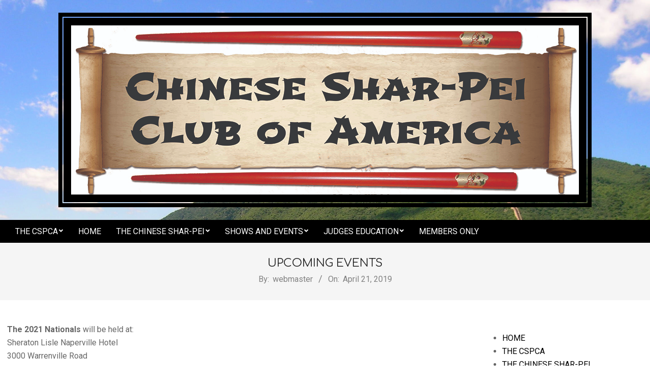

--- FILE ---
content_type: text/html; charset=UTF-8
request_url: https://cspca.com/upcoming-events-2/
body_size: 13797
content:
<!DOCTYPE html>
<html lang="en-US">

<head>
<meta charset="UTF-8" />
<title>UPCOMING EVENTS &#8211; Chinese Shar-Pei Club of America, Inc.</title>
<meta name='robots' content='max-image-preview:large' />
<meta name="viewport" content="width=device-width, initial-scale=1" />
<meta name="generator" content="Nevark 2.12.1" />
<link rel='dns-prefetch' href='//fonts.googleapis.com' />
<link rel="alternate" type="application/rss+xml" title="Chinese Shar-Pei Club of America, Inc. &raquo; Feed" href="https://cspca.com/feed/" />
<link rel="alternate" type="application/rss+xml" title="Chinese Shar-Pei Club of America, Inc. &raquo; Comments Feed" href="https://cspca.com/comments/feed/" />
<link rel="alternate" title="oEmbed (JSON)" type="application/json+oembed" href="https://cspca.com/wp-json/oembed/1.0/embed?url=https%3A%2F%2Fcspca.com%2Fupcoming-events-2%2F" />
<link rel="alternate" title="oEmbed (XML)" type="text/xml+oembed" href="https://cspca.com/wp-json/oembed/1.0/embed?url=https%3A%2F%2Fcspca.com%2Fupcoming-events-2%2F&#038;format=xml" />
<link rel="preload" href="https://cspca.com/wp-content/themes/nevark/library/fonticons/webfonts/fa-solid-900.woff2" as="font" crossorigin="anonymous">
<link rel="preload" href="https://cspca.com/wp-content/themes/nevark/library/fonticons/webfonts/fa-regular-400.woff2" as="font" crossorigin="anonymous">
<link rel="preload" href="https://cspca.com/wp-content/themes/nevark/library/fonticons/webfonts/fa-brands-400.woff2" as="font" crossorigin="anonymous">
<style id='wp-img-auto-sizes-contain-inline-css'>
img:is([sizes=auto i],[sizes^="auto," i]){contain-intrinsic-size:3000px 1500px}
/*# sourceURL=wp-img-auto-sizes-contain-inline-css */
</style>
<style id='wp-emoji-styles-inline-css'>

	img.wp-smiley, img.emoji {
		display: inline !important;
		border: none !important;
		box-shadow: none !important;
		height: 1em !important;
		width: 1em !important;
		margin: 0 0.07em !important;
		vertical-align: -0.1em !important;
		background: none !important;
		padding: 0 !important;
	}
/*# sourceURL=wp-emoji-styles-inline-css */
</style>
<style id='wp-block-library-inline-css'>
:root{--wp-block-synced-color:#7a00df;--wp-block-synced-color--rgb:122,0,223;--wp-bound-block-color:var(--wp-block-synced-color);--wp-editor-canvas-background:#ddd;--wp-admin-theme-color:#007cba;--wp-admin-theme-color--rgb:0,124,186;--wp-admin-theme-color-darker-10:#006ba1;--wp-admin-theme-color-darker-10--rgb:0,107,160.5;--wp-admin-theme-color-darker-20:#005a87;--wp-admin-theme-color-darker-20--rgb:0,90,135;--wp-admin-border-width-focus:2px}@media (min-resolution:192dpi){:root{--wp-admin-border-width-focus:1.5px}}.wp-element-button{cursor:pointer}:root .has-very-light-gray-background-color{background-color:#eee}:root .has-very-dark-gray-background-color{background-color:#313131}:root .has-very-light-gray-color{color:#eee}:root .has-very-dark-gray-color{color:#313131}:root .has-vivid-green-cyan-to-vivid-cyan-blue-gradient-background{background:linear-gradient(135deg,#00d084,#0693e3)}:root .has-purple-crush-gradient-background{background:linear-gradient(135deg,#34e2e4,#4721fb 50%,#ab1dfe)}:root .has-hazy-dawn-gradient-background{background:linear-gradient(135deg,#faaca8,#dad0ec)}:root .has-subdued-olive-gradient-background{background:linear-gradient(135deg,#fafae1,#67a671)}:root .has-atomic-cream-gradient-background{background:linear-gradient(135deg,#fdd79a,#004a59)}:root .has-nightshade-gradient-background{background:linear-gradient(135deg,#330968,#31cdcf)}:root .has-midnight-gradient-background{background:linear-gradient(135deg,#020381,#2874fc)}:root{--wp--preset--font-size--normal:16px;--wp--preset--font-size--huge:42px}.has-regular-font-size{font-size:1em}.has-larger-font-size{font-size:2.625em}.has-normal-font-size{font-size:var(--wp--preset--font-size--normal)}.has-huge-font-size{font-size:var(--wp--preset--font-size--huge)}.has-text-align-center{text-align:center}.has-text-align-left{text-align:left}.has-text-align-right{text-align:right}.has-fit-text{white-space:nowrap!important}#end-resizable-editor-section{display:none}.aligncenter{clear:both}.items-justified-left{justify-content:flex-start}.items-justified-center{justify-content:center}.items-justified-right{justify-content:flex-end}.items-justified-space-between{justify-content:space-between}.screen-reader-text{border:0;clip-path:inset(50%);height:1px;margin:-1px;overflow:hidden;padding:0;position:absolute;width:1px;word-wrap:normal!important}.screen-reader-text:focus{background-color:#ddd;clip-path:none;color:#444;display:block;font-size:1em;height:auto;left:5px;line-height:normal;padding:15px 23px 14px;text-decoration:none;top:5px;width:auto;z-index:100000}html :where(.has-border-color){border-style:solid}html :where([style*=border-top-color]){border-top-style:solid}html :where([style*=border-right-color]){border-right-style:solid}html :where([style*=border-bottom-color]){border-bottom-style:solid}html :where([style*=border-left-color]){border-left-style:solid}html :where([style*=border-width]){border-style:solid}html :where([style*=border-top-width]){border-top-style:solid}html :where([style*=border-right-width]){border-right-style:solid}html :where([style*=border-bottom-width]){border-bottom-style:solid}html :where([style*=border-left-width]){border-left-style:solid}html :where(img[class*=wp-image-]){height:auto;max-width:100%}:where(figure){margin:0 0 1em}html :where(.is-position-sticky){--wp-admin--admin-bar--position-offset:var(--wp-admin--admin-bar--height,0px)}@media screen and (max-width:600px){html :where(.is-position-sticky){--wp-admin--admin-bar--position-offset:0px}}

/*# sourceURL=wp-block-library-inline-css */
</style><style id='wp-block-paragraph-inline-css'>
.is-small-text{font-size:.875em}.is-regular-text{font-size:1em}.is-large-text{font-size:2.25em}.is-larger-text{font-size:3em}.has-drop-cap:not(:focus):first-letter{float:left;font-size:8.4em;font-style:normal;font-weight:100;line-height:.68;margin:.05em .1em 0 0;text-transform:uppercase}body.rtl .has-drop-cap:not(:focus):first-letter{float:none;margin-left:.1em}p.has-drop-cap.has-background{overflow:hidden}:root :where(p.has-background){padding:1.25em 2.375em}:where(p.has-text-color:not(.has-link-color)) a{color:inherit}p.has-text-align-left[style*="writing-mode:vertical-lr"],p.has-text-align-right[style*="writing-mode:vertical-rl"]{rotate:180deg}
/*# sourceURL=https://cspca.com/wp-includes/blocks/paragraph/style.min.css */
</style>
<style id='global-styles-inline-css'>
:root{--wp--preset--aspect-ratio--square: 1;--wp--preset--aspect-ratio--4-3: 4/3;--wp--preset--aspect-ratio--3-4: 3/4;--wp--preset--aspect-ratio--3-2: 3/2;--wp--preset--aspect-ratio--2-3: 2/3;--wp--preset--aspect-ratio--16-9: 16/9;--wp--preset--aspect-ratio--9-16: 9/16;--wp--preset--color--black: #000000;--wp--preset--color--cyan-bluish-gray: #abb8c3;--wp--preset--color--white: #ffffff;--wp--preset--color--pale-pink: #f78da7;--wp--preset--color--vivid-red: #cf2e2e;--wp--preset--color--luminous-vivid-orange: #ff6900;--wp--preset--color--luminous-vivid-amber: #fcb900;--wp--preset--color--light-green-cyan: #7bdcb5;--wp--preset--color--vivid-green-cyan: #00d084;--wp--preset--color--pale-cyan-blue: #8ed1fc;--wp--preset--color--vivid-cyan-blue: #0693e3;--wp--preset--color--vivid-purple: #9b51e0;--wp--preset--color--accent: #000000;--wp--preset--color--accent-font: #ffffff;--wp--preset--gradient--vivid-cyan-blue-to-vivid-purple: linear-gradient(135deg,rgb(6,147,227) 0%,rgb(155,81,224) 100%);--wp--preset--gradient--light-green-cyan-to-vivid-green-cyan: linear-gradient(135deg,rgb(122,220,180) 0%,rgb(0,208,130) 100%);--wp--preset--gradient--luminous-vivid-amber-to-luminous-vivid-orange: linear-gradient(135deg,rgb(252,185,0) 0%,rgb(255,105,0) 100%);--wp--preset--gradient--luminous-vivid-orange-to-vivid-red: linear-gradient(135deg,rgb(255,105,0) 0%,rgb(207,46,46) 100%);--wp--preset--gradient--very-light-gray-to-cyan-bluish-gray: linear-gradient(135deg,rgb(238,238,238) 0%,rgb(169,184,195) 100%);--wp--preset--gradient--cool-to-warm-spectrum: linear-gradient(135deg,rgb(74,234,220) 0%,rgb(151,120,209) 20%,rgb(207,42,186) 40%,rgb(238,44,130) 60%,rgb(251,105,98) 80%,rgb(254,248,76) 100%);--wp--preset--gradient--blush-light-purple: linear-gradient(135deg,rgb(255,206,236) 0%,rgb(152,150,240) 100%);--wp--preset--gradient--blush-bordeaux: linear-gradient(135deg,rgb(254,205,165) 0%,rgb(254,45,45) 50%,rgb(107,0,62) 100%);--wp--preset--gradient--luminous-dusk: linear-gradient(135deg,rgb(255,203,112) 0%,rgb(199,81,192) 50%,rgb(65,88,208) 100%);--wp--preset--gradient--pale-ocean: linear-gradient(135deg,rgb(255,245,203) 0%,rgb(182,227,212) 50%,rgb(51,167,181) 100%);--wp--preset--gradient--electric-grass: linear-gradient(135deg,rgb(202,248,128) 0%,rgb(113,206,126) 100%);--wp--preset--gradient--midnight: linear-gradient(135deg,rgb(2,3,129) 0%,rgb(40,116,252) 100%);--wp--preset--font-size--small: 13px;--wp--preset--font-size--medium: 20px;--wp--preset--font-size--large: 36px;--wp--preset--font-size--x-large: 42px;--wp--preset--spacing--20: 0.44rem;--wp--preset--spacing--30: 0.67rem;--wp--preset--spacing--40: 1rem;--wp--preset--spacing--50: 1.5rem;--wp--preset--spacing--60: 2.25rem;--wp--preset--spacing--70: 3.38rem;--wp--preset--spacing--80: 5.06rem;--wp--preset--shadow--natural: 6px 6px 9px rgba(0, 0, 0, 0.2);--wp--preset--shadow--deep: 12px 12px 50px rgba(0, 0, 0, 0.4);--wp--preset--shadow--sharp: 6px 6px 0px rgba(0, 0, 0, 0.2);--wp--preset--shadow--outlined: 6px 6px 0px -3px rgb(255, 255, 255), 6px 6px rgb(0, 0, 0);--wp--preset--shadow--crisp: 6px 6px 0px rgb(0, 0, 0);}:where(.is-layout-flex){gap: 0.5em;}:where(.is-layout-grid){gap: 0.5em;}body .is-layout-flex{display: flex;}.is-layout-flex{flex-wrap: wrap;align-items: center;}.is-layout-flex > :is(*, div){margin: 0;}body .is-layout-grid{display: grid;}.is-layout-grid > :is(*, div){margin: 0;}:where(.wp-block-columns.is-layout-flex){gap: 2em;}:where(.wp-block-columns.is-layout-grid){gap: 2em;}:where(.wp-block-post-template.is-layout-flex){gap: 1.25em;}:where(.wp-block-post-template.is-layout-grid){gap: 1.25em;}.has-black-color{color: var(--wp--preset--color--black) !important;}.has-cyan-bluish-gray-color{color: var(--wp--preset--color--cyan-bluish-gray) !important;}.has-white-color{color: var(--wp--preset--color--white) !important;}.has-pale-pink-color{color: var(--wp--preset--color--pale-pink) !important;}.has-vivid-red-color{color: var(--wp--preset--color--vivid-red) !important;}.has-luminous-vivid-orange-color{color: var(--wp--preset--color--luminous-vivid-orange) !important;}.has-luminous-vivid-amber-color{color: var(--wp--preset--color--luminous-vivid-amber) !important;}.has-light-green-cyan-color{color: var(--wp--preset--color--light-green-cyan) !important;}.has-vivid-green-cyan-color{color: var(--wp--preset--color--vivid-green-cyan) !important;}.has-pale-cyan-blue-color{color: var(--wp--preset--color--pale-cyan-blue) !important;}.has-vivid-cyan-blue-color{color: var(--wp--preset--color--vivid-cyan-blue) !important;}.has-vivid-purple-color{color: var(--wp--preset--color--vivid-purple) !important;}.has-black-background-color{background-color: var(--wp--preset--color--black) !important;}.has-cyan-bluish-gray-background-color{background-color: var(--wp--preset--color--cyan-bluish-gray) !important;}.has-white-background-color{background-color: var(--wp--preset--color--white) !important;}.has-pale-pink-background-color{background-color: var(--wp--preset--color--pale-pink) !important;}.has-vivid-red-background-color{background-color: var(--wp--preset--color--vivid-red) !important;}.has-luminous-vivid-orange-background-color{background-color: var(--wp--preset--color--luminous-vivid-orange) !important;}.has-luminous-vivid-amber-background-color{background-color: var(--wp--preset--color--luminous-vivid-amber) !important;}.has-light-green-cyan-background-color{background-color: var(--wp--preset--color--light-green-cyan) !important;}.has-vivid-green-cyan-background-color{background-color: var(--wp--preset--color--vivid-green-cyan) !important;}.has-pale-cyan-blue-background-color{background-color: var(--wp--preset--color--pale-cyan-blue) !important;}.has-vivid-cyan-blue-background-color{background-color: var(--wp--preset--color--vivid-cyan-blue) !important;}.has-vivid-purple-background-color{background-color: var(--wp--preset--color--vivid-purple) !important;}.has-black-border-color{border-color: var(--wp--preset--color--black) !important;}.has-cyan-bluish-gray-border-color{border-color: var(--wp--preset--color--cyan-bluish-gray) !important;}.has-white-border-color{border-color: var(--wp--preset--color--white) !important;}.has-pale-pink-border-color{border-color: var(--wp--preset--color--pale-pink) !important;}.has-vivid-red-border-color{border-color: var(--wp--preset--color--vivid-red) !important;}.has-luminous-vivid-orange-border-color{border-color: var(--wp--preset--color--luminous-vivid-orange) !important;}.has-luminous-vivid-amber-border-color{border-color: var(--wp--preset--color--luminous-vivid-amber) !important;}.has-light-green-cyan-border-color{border-color: var(--wp--preset--color--light-green-cyan) !important;}.has-vivid-green-cyan-border-color{border-color: var(--wp--preset--color--vivid-green-cyan) !important;}.has-pale-cyan-blue-border-color{border-color: var(--wp--preset--color--pale-cyan-blue) !important;}.has-vivid-cyan-blue-border-color{border-color: var(--wp--preset--color--vivid-cyan-blue) !important;}.has-vivid-purple-border-color{border-color: var(--wp--preset--color--vivid-purple) !important;}.has-vivid-cyan-blue-to-vivid-purple-gradient-background{background: var(--wp--preset--gradient--vivid-cyan-blue-to-vivid-purple) !important;}.has-light-green-cyan-to-vivid-green-cyan-gradient-background{background: var(--wp--preset--gradient--light-green-cyan-to-vivid-green-cyan) !important;}.has-luminous-vivid-amber-to-luminous-vivid-orange-gradient-background{background: var(--wp--preset--gradient--luminous-vivid-amber-to-luminous-vivid-orange) !important;}.has-luminous-vivid-orange-to-vivid-red-gradient-background{background: var(--wp--preset--gradient--luminous-vivid-orange-to-vivid-red) !important;}.has-very-light-gray-to-cyan-bluish-gray-gradient-background{background: var(--wp--preset--gradient--very-light-gray-to-cyan-bluish-gray) !important;}.has-cool-to-warm-spectrum-gradient-background{background: var(--wp--preset--gradient--cool-to-warm-spectrum) !important;}.has-blush-light-purple-gradient-background{background: var(--wp--preset--gradient--blush-light-purple) !important;}.has-blush-bordeaux-gradient-background{background: var(--wp--preset--gradient--blush-bordeaux) !important;}.has-luminous-dusk-gradient-background{background: var(--wp--preset--gradient--luminous-dusk) !important;}.has-pale-ocean-gradient-background{background: var(--wp--preset--gradient--pale-ocean) !important;}.has-electric-grass-gradient-background{background: var(--wp--preset--gradient--electric-grass) !important;}.has-midnight-gradient-background{background: var(--wp--preset--gradient--midnight) !important;}.has-small-font-size{font-size: var(--wp--preset--font-size--small) !important;}.has-medium-font-size{font-size: var(--wp--preset--font-size--medium) !important;}.has-large-font-size{font-size: var(--wp--preset--font-size--large) !important;}.has-x-large-font-size{font-size: var(--wp--preset--font-size--x-large) !important;}
/*# sourceURL=global-styles-inline-css */
</style>

<style id='classic-theme-styles-inline-css'>
/*! This file is auto-generated */
.wp-block-button__link{color:#fff;background-color:#32373c;border-radius:9999px;box-shadow:none;text-decoration:none;padding:calc(.667em + 2px) calc(1.333em + 2px);font-size:1.125em}.wp-block-file__button{background:#32373c;color:#fff;text-decoration:none}
/*# sourceURL=/wp-includes/css/classic-themes.min.css */
</style>
<link rel='stylesheet' id='lightSlider-css' href='https://cspca.com/wp-content/plugins/hootkit/assets/lightSlider.min.css?ver=1.1.2' media='' />
<link rel='stylesheet' id='font-awesome-css' href='https://cspca.com/wp-content/themes/nevark/library/fonticons/font-awesome.css?ver=5.15.4' media='all' />
<link rel='stylesheet' id='nevark-googlefont-css' href='https://fonts.googleapis.com/css2?family=Roboto:ital,wght@0,300;0,400;0,500;0,600;0,700;0,800;1,400;1,700&#038;family=Comfortaa:ital,wght@0,400;0,700&#038;family=Oranienbaum:ital,wght@0,400&#038;display=swap' media='all' />
<link rel='stylesheet' id='tablepress-default-css' href='https://cspca.com/wp-content/plugins/tablepress/css/build/default.css?ver=3.2.6' media='all' />
<link rel='stylesheet' id='hoot-style-css' href='https://cspca.com/wp-content/themes/nevark/style.css?ver=2.12.1' media='all' />
<link rel='stylesheet' id='nevark-hootkit-css' href='https://cspca.com/wp-content/themes/nevark/hootkit/hootkit.css?ver=2.12.1' media='all' />
<link rel='stylesheet' id='hoot-wpblocks-css' href='https://cspca.com/wp-content/themes/nevark/include/blocks/wpblocks.css?ver=2.12.1' media='all' />
<style id='hoot-wpblocks-inline-css'>
.hgrid {  max-width: 1380px; }  a {  color: #000000; }  a:hover {  color: #000000; }  .accent-typo {  background: #000000;  color: #ffffff; }  .invert-accent-typo {  background: #ffffff;  color: #000000; }  .invert-typo {  color: #ffffff; }  .enforce-typo {  background: #ffffff; }  body.wordpress input[type="submit"], body.wordpress #submit, body.wordpress .button {  background: #000000;  color: #ffffff; }  body.wordpress input[type="submit"]:hover, body.wordpress #submit:hover, body.wordpress .button:hover, body.wordpress input[type="submit"]:focus, body.wordpress #submit:focus, body.wordpress .button:focus {  background: #000000;  color: #ffffff; }  h1, h2, h3, h4, h5, h6, .title, .titlefont {  font-family: "Comfortaa", sans-serif;  text-transform: none; }  #main.main,.below-header {  background: #ffffff; }  #header-supplementary {  background: #000000;  color: #ffffff; }  #header-supplementary .js-search .searchform.expand .searchtext {  background: #000000; }  #topbar {  color: #ffffff; }  #topbar:before {  background: #000000; }  #topbar.js-search .searchform.expand .searchtext {  background: #000000; }  .header-aside-search.js-search .searchform i.fa-search {  color: #000000; }  #site-title {  font-family: "Oranienbaum", serif;  text-transform: none; }  #site-logo.accent-typo {  border-color: #000000; }  #site-logo.invert-accent-typo {  border-color: #ffffff; }  .site-logo-with-icon #site-title i {  font-size: 50px; }  .site-logo-mixed-image img {  max-width: 200px; }  .site-title-line em {  color: #000000; }  .site-title-line mark {  background: #000000;  color: #ffffff; }  .site-title-heading-font {  font-family: "Comfortaa", sans-serif; }  .menu-items ul {  background: #000000; }  .menu-items ul a {  color: #ffffff; }  .menu-items > li.current-menu-item:not(.nohighlight), .menu-items > li.current-menu-ancestor, .menu-items > li:hover,.menu-items ul li.current-menu-item:not(.nohighlight), .menu-items ul li.current-menu-ancestor, .menu-items ul li:hover {  background: #ffffff; }  .menu-items > li.current-menu-item:not(.nohighlight) > a, .menu-items > li.current-menu-ancestor > a, .menu-items > li:hover > a,.menu-items ul li.current-menu-item:not(.nohighlight) > a, .menu-items ul li.current-menu-ancestor > a, .menu-items ul li:hover > a {  color: #000000; }  .more-link,.more-link a {  color: #000000; }  .more-link:hover,.more-link:hover a {  color: #000000; }  .sidebar .widget-title {  background: #000000;  color: #ffffff; }  .sub-footer .widget-title, .footer .widget-title {  color: #ffffff; }  .main-content-grid,.widget,.frontpage-area {  margin-top: 45px; }  .widget,.frontpage-area {  margin-bottom: 45px; }  .frontpage-area.module-bg-highlight, .frontpage-area.module-bg-color, .frontpage-area.module-bg-image {  padding: 45px 0; }  .footer .widget {  margin: 30px 0; }  .js-search .searchform.expand .searchtext {  background: #ffffff; }  .sub-footer,.footer {  background: #000000;  color: #ffffff; }  #infinite-handle span,.lrm-form a.button, .lrm-form button, .lrm-form button[type=submit], .lrm-form #buddypress input[type=submit], .lrm-form input[type=submit],.widget_newsletterwidget, .widget_newsletterwidgetminimal,.wc-block-components-button, .woocommerce #respond input#submit.alt, .woocommerce a.button.alt, .woocommerce button.button.alt, .woocommerce input.button.alt,.widget_breadcrumb_navxt .breadcrumbs > .hoot-bcn-pretext {  background: #000000;  color: #ffffff; }  .woocommerce nav.woocommerce-pagination ul li a:focus, .woocommerce nav.woocommerce-pagination ul li a:hover {  color: #000000; }  .woocommerce div.product .woocommerce-tabs ul.tabs li:hover,.woocommerce div.product .woocommerce-tabs ul.tabs li.active {  background: #000000; }  .woocommerce div.product .woocommerce-tabs ul.tabs li:hover a, .woocommerce div.product .woocommerce-tabs ul.tabs li:hover a:hover,.woocommerce div.product .woocommerce-tabs ul.tabs li.active a {  color: #ffffff; }  .wc-block-components-button:hover, .woocommerce #respond input#submit.alt:hover, .woocommerce a.button.alt:hover, .woocommerce button.button.alt:hover, .woocommerce input.button.alt:hover {  background: #000000;  color: #ffffff; }  .widget_breadcrumb_navxt .breadcrumbs > .hoot-bcn-pretext:after {  border-left-color: #000000; }  .flycart-toggle, .flycart-panel {  background: #ffffff; }  .lSSlideOuter ul.lSPager.lSpg > li:hover a, .lSSlideOuter ul.lSPager.lSpg > li.active a {  background-color: #000000; }  .lSSlideOuter ul.lSPager.lSpg > li a {  border-color: #000000; }  .wrap-light-on-dark .hootkitslide-head, .wrap-dark-on-light .hootkitslide-head {  background: #000000;  color: #ffffff; }  .widget .viewall a {  background: #ffffff; }  .widget .viewall a:hover {  background: #ffffff;  color: #000000; }  .bottomborder-line:after,.bottomborder-shadow:after {  margin-top: 45px; }  .topborder-line:before,.topborder-shadow:before {  margin-bottom: 45px; }  .cta-subtitle {  color: #000000; }  .social-icons-icon {  background: #000000; }  #topbar .social-icons-icon, #page-wrapper .social-icons-icon {  color: #ffffff; }  .content-block-icon i {  color: #000000; }  .icon-style-circle,.icon-style-square {  border-color: #000000; }  .content-block-style3 .content-block-icon {  background: #ffffff; }  :root .has-accent-color,.is-style-outline>.wp-block-button__link:not(.has-text-color), .wp-block-button__link.is-style-outline:not(.has-text-color) {  color: #000000; }  :root .has-accent-background-color,.wp-block-button__link,.wp-block-button__link:hover,.wp-block-search__button,.wp-block-search__button:hover, .wp-block-file__button,.wp-block-file__button:hover {  background: #000000; }  :root .has-accent-font-color,.wp-block-button__link,.wp-block-button__link:hover,.wp-block-search__button,.wp-block-search__button:hover, .wp-block-file__button,.wp-block-file__button:hover {  color: #ffffff; }  :root .has-accent-font-background-color {  background: #ffffff; }  @media only screen and (max-width: 969px){ .mobilemenu-fixed .menu-toggle, .mobilemenu-fixed .menu-items {  background: #000000; }  .sidebar {  margin-top: 45px; }  .frontpage-widgetarea > div.hgrid > [class*="hgrid-span-"] {  margin-bottom: 45px; }  }
/*# sourceURL=hoot-wpblocks-inline-css */
</style>
<script src="https://cspca.com/wp-includes/js/jquery/jquery.min.js?ver=3.7.1" id="jquery-core-js"></script>
<script src="https://cspca.com/wp-includes/js/jquery/jquery-migrate.min.js?ver=3.4.1" id="jquery-migrate-js"></script>
<link rel="https://api.w.org/" href="https://cspca.com/wp-json/" /><link rel="alternate" title="JSON" type="application/json" href="https://cspca.com/wp-json/wp/v2/pages/602" /><link rel="EditURI" type="application/rsd+xml" title="RSD" href="https://cspca.com/xmlrpc.php?rsd" />
<link rel="canonical" href="https://cspca.com/upcoming-events-2/" />
<link rel='shortlink' href='https://cspca.com/?p=602' />
<style id="custom-background-css">
body.custom-background { background-image: url("https://cspca.com/wp-content/uploads/2019/04/china_great_wall_of_china_sky.jpg"); background-position: center top; background-size: cover; background-repeat: no-repeat; background-attachment: fixed; }
</style>
	<link rel="icon" href="https://cspca.com/wp-content/uploads/2019/12/cropped-CSP-Rescue-Trust-Logo-32x32.jpg" sizes="32x32" />
<link rel="icon" href="https://cspca.com/wp-content/uploads/2019/12/cropped-CSP-Rescue-Trust-Logo-192x192.jpg" sizes="192x192" />
<link rel="apple-touch-icon" href="https://cspca.com/wp-content/uploads/2019/12/cropped-CSP-Rescue-Trust-Logo-180x180.jpg" />
<meta name="msapplication-TileImage" content="https://cspca.com/wp-content/uploads/2019/12/cropped-CSP-Rescue-Trust-Logo-270x270.jpg" />
</head>

<body class="wp-singular page-template-default page page-id-602 custom-background wp-custom-logo wp-theme-nevark nevark wordpress ltr en en-us parent-theme logged-out singular singular-page singular-page-602" dir="ltr" itemscope="itemscope" itemtype="https://schema.org/WebPage">

	
	<a href="#main" class="screen-reader-text">Skip to content</a>

	
	<div id="page-wrapper" class=" site-stretch page-wrapper sitewrap-narrow-right sidebarsN sidebars1 hoot-cf7-style hoot-mapp-style hoot-jetpack-style hoot-sticky-sidebar">

		
		<header id="header" class="site-header header-layout-primary-none header-layout-secondary-bottom tablemenu" role="banner" itemscope="itemscope" itemtype="https://schema.org/WPHeader">

			
			<div id="header-primary" class=" header-part header-primary header-primary-none">
				<div class="hgrid">
					<div class="table hgrid-span-12">
							<div id="branding" class="site-branding branding table-cell-mid">
		<div id="site-logo" class="site-logo-image accent-typo with-background">
			<div id="site-logo-image" class="site-logo-image"><div id="site-title" class="site-title" itemprop="headline"><a href="https://cspca.com/" class="custom-logo-link" rel="home"><img width="1000" height="333" src="https://cspca.com/wp-content/uploads/2019/04/CSPCAHeader.jpg" class="custom-logo" alt="Chinese Shar-Pei Club of America, Inc." /></a><div style="height: 1px;width: 1px;margin: -1px;overflow: hidden;position: absolute !important">Chinese Shar-Pei Club of America, Inc.</div></div></div>		</div>
	</div><!-- #branding -->
						</div>
				</div>
			</div>

					<div id="header-supplementary" class=" header-part header-supplementary header-supplementary-bottom header-supplementary-left header-supplementary-mobilemenu-fixed with-menubg">
			<div class="hgrid">
				<div class="hgrid-span-12">
					<div class="menu-area-wrap">
							<div class="screen-reader-text">Secondary Navigation Menu</div>
	<nav id="menu-secondary" class="menu nav-menu menu-secondary mobilemenu-fixed mobilesubmenu-click" role="navigation" itemscope="itemscope" itemtype="https://schema.org/SiteNavigationElement">
		<a class="menu-toggle" href="#"><span class="menu-toggle-text">Menu</span><i class="fas fa-bars"></i></a>

		<ul id="menu-secondary-items" class="menu-items sf-menu menu menu-highlight"><li id="menu-item-331" class="menu-item menu-item-type-post_type menu-item-object-page menu-item-has-children menu-item-331 menu-item-parent-archive"><a href="https://cspca.com/the-cspca/"><span class="menu-title">THE CSPCA</span></a>
<ul class="sub-menu">
	<li id="menu-item-330" class="menu-item menu-item-type-post_type menu-item-object-page menu-item-330 menu-item-parent-archive"><a href="https://cspca.com/about/"><span class="menu-title">ABOUT</span></a></li>
	<li id="menu-item-350" class="menu-item menu-item-type-post_type menu-item-object-page menu-item-350 menu-item-parent-archive"><a href="https://cspca.com/board-of-directors/"><span class="menu-title">BOARD OF DIRECTORS</span></a></li>
	<li id="menu-item-328" class="menu-item menu-item-type-post_type menu-item-object-page menu-item-has-children menu-item-328 menu-item-parent-archive"><a href="https://cspca.com/affiliated-clubs/"><span class="menu-title">AFFILIATED CLUBS</span></a>
	<ul class="sub-menu">
		<li id="menu-item-1428" class="menu-item menu-item-type-post_type menu-item-object-page menu-item-1428 menu-item-parent-archive"><a href="https://cspca.com/calendar-of-events/"><span class="menu-title">CALENDAR OF EVENTS</span></a></li>
	</ul>
</li>
	<li id="menu-item-351" class="menu-item menu-item-type-post_type menu-item-object-page menu-item-351 menu-item-parent-archive"><a href="https://cspca.com/code-of-ethics/"><span class="menu-title">CODE OF ETHICS</span></a></li>
	<li id="menu-item-352" class="menu-item menu-item-type-post_type menu-item-object-page menu-item-has-children menu-item-352 menu-item-parent-archive"><a href="https://cspca.com/committees-programs/"><span class="menu-title">COMMITTEES/PROGRAMS/AKC REPS</span></a>
	<ul class="sub-menu">
		<li id="menu-item-367" class="menu-item menu-item-type-post_type menu-item-object-page menu-item-367 menu-item-parent-archive"><a href="https://cspca.com/standing/"><span class="menu-title">Standing Committees</span></a></li>
		<li id="menu-item-366" class="menu-item menu-item-type-post_type menu-item-object-page menu-item-366 menu-item-parent-archive"><a href="https://cspca.com/programs/"><span class="menu-title">PROGRAMS</span></a></li>
		<li id="menu-item-866" class="menu-item menu-item-type-post_type menu-item-object-page menu-item-866 menu-item-parent-archive"><a href="https://cspca.com/akc-reps/"><span class="menu-title">AKC Reps</span></a></li>
	</ul>
</li>
	<li id="menu-item-353" class="menu-item menu-item-type-custom menu-item-object-custom menu-item-353"><a href="https://cspca.com/pdfs/ArticlesOfIncorporationAndBylaws2022.pdf"><span class="menu-title">ARTICLES OF INCORPORATION &#038; BYLAWS</span></a></li>
	<li id="menu-item-392" class="menu-item menu-item-type-post_type menu-item-object-page menu-item-392 menu-item-parent-archive"><a href="https://cspca.com/regions/"><span class="menu-title">REGIONS</span></a></li>
	<li id="menu-item-395" class="menu-item menu-item-type-post_type menu-item-object-page menu-item-has-children menu-item-395 menu-item-parent-archive"><a href="https://cspca.com/publications/"><span class="menu-title">PUBLICATIONS</span></a>
	<ul class="sub-menu">
		<li id="menu-item-394" class="menu-item menu-item-type-post_type menu-item-object-page menu-item-394 menu-item-parent-archive"><a href="https://cspca.com/the-barker/"><span class="menu-title">The Barker</span></a></li>
		<li id="menu-item-2569" class="menu-item menu-item-type-custom menu-item-object-custom menu-item-2569"><a href="https://cspca.com/wp-content/uploads/2026/01/Express-1-2026-c.pdf"><span class="menu-title">Newsletter</span></a></li>
		<li id="menu-item-1557" class="menu-item menu-item-type-custom menu-item-object-custom menu-item-1557"><a href="https://cspca.com/wp-content/uploads/2020/02/ColoringBooksforwebsite-OXTMN-sVDJX-HmnpD.pdf"><span class="menu-title">Coloring Books</span></a></li>
		<li id="menu-item-861" class="menu-item menu-item-type-custom menu-item-object-custom menu-item-861"><a href="https://www.facebook.com/Chinese-Shar-Pei-Club-of-America-Inc-114039391987106/"><span class="menu-title">Social Media</span></a></li>
	</ul>
</li>
	<li id="menu-item-3161" class="menu-item menu-item-type-custom menu-item-object-custom menu-item-3161"><a href="https://cspca.com/pdfs/WhyJoinCSPCA.pdf"><span class="menu-title">Why Join the CSPCA?</span></a></li>
	<li id="menu-item-407" class="menu-item menu-item-type-post_type menu-item-object-page menu-item-407 menu-item-parent-archive"><a href="https://cspca.com/join-c-s-p-c-a/"><span class="menu-title">MEMBERSHIP</span></a></li>
	<li id="menu-item-406" class="menu-item menu-item-type-post_type menu-item-object-page menu-item-406 menu-item-parent-archive"><a href="https://cspca.com/member-awards/"><span class="menu-title">MEMBER AWARDS</span></a></li>
	<li id="menu-item-854" class="menu-item menu-item-type-post_type menu-item-object-page menu-item-has-children menu-item-854 menu-item-parent-archive"><a href="https://cspca.com/trusts/"><span class="menu-title">TRUSTS</span></a>
	<ul class="sub-menu">
		<li id="menu-item-860" class="menu-item menu-item-type-post_type menu-item-object-page menu-item-860 menu-item-parent-archive"><a href="https://cspca.com/csp-charitable-trust/"><span class="menu-title">CSP Charitable Trust</span></a></li>
		<li id="menu-item-859" class="menu-item menu-item-type-post_type menu-item-object-page menu-item-has-children menu-item-859 menu-item-parent-archive"><a href="https://cspca.com/csp-rescue-trust/"><span class="menu-title">CSP Rescue Trust</span></a>
		<ul class="sub-menu">
			<li id="menu-item-4121" class="menu-item menu-item-type-post_type menu-item-object-page menu-item-4121 menu-item-parent-archive"><a href="https://cspca.com/rescue-fund-raiser/"><span class="menu-title">Rescue Fund Raisers</span></a></li>
		</ul>
</li>
	</ul>
</li>
	<li id="menu-item-1649" class="menu-item menu-item-type-post_type menu-item-object-page menu-item-1649 menu-item-parent-archive"><a href="https://cspca.com/club-forms/"><span class="menu-title">CLUB FORMS</span></a></li>
</ul>
</li>
<li id="menu-item-651" class="menu-item menu-item-type-post_type menu-item-object-page menu-item-home menu-item-651 menu-item-parent-archive"><a href="https://cspca.com/"><span class="menu-title">HOME</span></a></li>
<li id="menu-item-420" class="menu-item menu-item-type-post_type menu-item-object-page menu-item-has-children menu-item-420 menu-item-parent-archive"><a href="https://cspca.com/the-chinese-shar-pei/"><span class="menu-title">THE CHINESE SHAR-PEI</span></a>
<ul class="sub-menu">
	<li id="menu-item-419" class="menu-item menu-item-type-post_type menu-item-object-page menu-item-419 menu-item-parent-archive"><a href="https://cspca.com/history/"><span class="menu-title">HISTORY</span></a></li>
	<li id="menu-item-418" class="menu-item menu-item-type-post_type menu-item-object-page menu-item-has-children menu-item-418 menu-item-parent-archive"><a href="https://cspca.com/standard/"><span class="menu-title">STANDARD</span></a>
	<ul class="sub-menu">
		<li id="menu-item-417" class="menu-item menu-item-type-post_type menu-item-object-page menu-item-417 menu-item-parent-archive"><a href="https://cspca.com/akc/"><span class="menu-title">AKC</span></a></li>
		<li id="menu-item-421" class="menu-item menu-item-type-custom menu-item-object-custom menu-item-421"><a href="https://cspca.com/pdfs/illustratedstandardbooklet.pdf"><span class="menu-title">Illustrated</span></a></li>
		<li id="menu-item-424" class="menu-item menu-item-type-post_type menu-item-object-page menu-item-424 menu-item-parent-archive"><a href="https://cspca.com/coat-type-colors/"><span class="menu-title">COAT COLORS</span></a></li>
	</ul>
</li>
	<li id="menu-item-486" class="menu-item menu-item-type-post_type menu-item-object-page menu-item-has-children menu-item-486 menu-item-parent-archive"><a href="https://cspca.com/health-information/"><span class="menu-title">HEALTH INFORMATION</span></a>
	<ul class="sub-menu">
		<li id="menu-item-485" class="menu-item menu-item-type-post_type menu-item-object-page menu-item-485 menu-item-parent-archive"><a href="https://cspca.com/most-common-heath-issues/"><span class="menu-title">Most Common Heath Issues</span></a></li>
		<li id="menu-item-1550" class="menu-item menu-item-type-post_type menu-item-object-page menu-item-1550 menu-item-parent-archive"><a href="https://cspca.com/chic-program/"><span class="menu-title">CHIC PROGRAM</span></a></li>
		<li id="menu-item-1260" class="menu-item menu-item-type-post_type menu-item-object-page menu-item-1260 menu-item-parent-archive"><a href="https://cspca.com/colchicine-availability/"><span class="menu-title">Colchicine Availability</span></a></li>
		<li id="menu-item-1111" class="menu-item menu-item-type-post_type menu-item-object-page menu-item-1111 menu-item-parent-archive"><a href="https://cspca.com/longevity/"><span class="menu-title">LONGEVITY PROGRAM</span></a></li>
		<li id="menu-item-3662" class="menu-item menu-item-type-post_type menu-item-object-page menu-item-3662 menu-item-parent-archive"><a href="https://cspca.com/cspca-longevity-list/"><span class="menu-title">Longevity List</span></a></li>
		<li id="menu-item-484" class="menu-item menu-item-type-post_type menu-item-object-page menu-item-484 menu-item-parent-archive"><a href="https://cspca.com/spaid-testing-information/"><span class="menu-title">SPAID Testing Information</span></a></li>
	</ul>
</li>
	<li id="menu-item-469" class="menu-item menu-item-type-post_type menu-item-object-page menu-item-has-children menu-item-469 menu-item-parent-archive"><a href="https://cspca.com/breeders/"><span class="menu-title">BREEDERS</span></a>
	<ul class="sub-menu">
		<li id="menu-item-474" class="menu-item menu-item-type-post_type menu-item-object-page menu-item-474 menu-item-parent-archive"><a href="https://cspca.com/directory/"><span class="menu-title">Directory</span></a></li>
		<li id="menu-item-473" class="menu-item menu-item-type-post_type menu-item-object-page menu-item-473 menu-item-parent-archive"><a href="https://cspca.com/common-questions-to-ask-breeders/"><span class="menu-title">Common Questions to Ask Breeders</span></a></li>
		<li id="menu-item-2948" class="menu-item menu-item-type-custom menu-item-object-custom menu-item-2948"><a href="https://cspca.com/pdfs/RecommendedBreedingPracticesMarch22.pdf"><span class="menu-title">Recommended Breeding Practices</span></a></li>
	</ul>
</li>
	<li id="menu-item-476" class="menu-item menu-item-type-custom menu-item-object-custom menu-item-476"><a href="https://cspca.com/wp-content/uploads/2023/06/Rescue-Groups-Master-6-9-23.docx.pdf"><span class="menu-title">RESCUE GROUPS</span></a></li>
	<li id="menu-item-432" class="menu-item menu-item-type-custom menu-item-object-custom menu-item-432"><a href="https://www.akc.org/sports/title-recognition-program/therapy-dog-program/"><span class="menu-title">THERAPY</span></a></li>
	<li id="menu-item-430" class="menu-item menu-item-type-post_type menu-item-object-page menu-item-has-children menu-item-430 menu-item-parent-archive"><a href="https://cspca.com/versatility/"><span class="menu-title">VERSATILITY</span></a>
	<ul class="sub-menu">
		<li id="menu-item-433" class="menu-item menu-item-type-custom menu-item-object-custom menu-item-433"><a href="https://www.akc.org/sports/akc-scent-work/"><span class="menu-title">Scent Work</span></a></li>
		<li id="menu-item-435" class="menu-item menu-item-type-custom menu-item-object-custom menu-item-435"><a href="https://www.akc.org/sports/tracking/"><span class="menu-title">Tracking</span></a></li>
		<li id="menu-item-436" class="menu-item menu-item-type-custom menu-item-object-custom menu-item-436"><a href="https://www.akc.org/sports/title-recognition-program/barn-hunt/"><span class="menu-title">Barn Hunt</span></a></li>
		<li id="menu-item-437" class="menu-item menu-item-type-custom menu-item-object-custom menu-item-437"><a href="https://www.akc.org/sports/coursing/"><span class="menu-title">Coursing Ability</span></a></li>
		<li id="menu-item-438" class="menu-item menu-item-type-custom menu-item-object-custom menu-item-438"><a href="https://www.akc.org/sports/trick-dog/"><span class="menu-title">Trick Dog</span></a></li>
		<li id="menu-item-439" class="menu-item menu-item-type-custom menu-item-object-custom menu-item-439"><a href="https://www.akc.org/sports/title-recognition-program/flyball/"><span class="menu-title">Flyball</span></a></li>
	</ul>
</li>
	<li id="menu-item-1486" class="menu-item menu-item-type-post_type menu-item-object-page menu-item-has-children menu-item-1486 menu-item-parent-archive"><a href="https://cspca.com/public-education-2/"><span class="menu-title">PUBLIC EDUCATION</span></a>
	<ul class="sub-menu">
		<li id="menu-item-2949" class="menu-item menu-item-type-custom menu-item-object-custom menu-item-2949"><a href="https://cspca.com/pdfs/RecommendedBreedingPracticesMarch22.pdf"><span class="menu-title">Recommended Breeding Practices</span></a></li>
		<li id="menu-item-2950" class="menu-item menu-item-type-custom menu-item-object-custom menu-item-2950"><a href="https://cspca.com/pdfs/WhereToBuyMarch22.pdf"><span class="menu-title">Where to Buy</span></a></li>
	</ul>
</li>
	<li id="menu-item-443" class="menu-item menu-item-type-post_type menu-item-object-page menu-item-443 menu-item-parent-archive"><a href="https://cspca.com/dog-awards/"><span class="menu-title">DOG AWARDS</span></a></li>
</ul>
</li>
<li id="menu-item-450" class="menu-item menu-item-type-post_type menu-item-object-page menu-item-has-children menu-item-450 menu-item-parent-archive"><a href="https://cspca.com/shows-and-events/"><span class="menu-title">SHOWS AND EVENTS</span></a>
<ul class="sub-menu">
	<li id="menu-item-449" class="menu-item menu-item-type-post_type menu-item-object-page menu-item-has-children menu-item-449 menu-item-parent-archive"><a href="https://cspca.com/nationals/"><span class="menu-title">NATIONAL</span></a>
	<ul class="sub-menu">
		<li id="menu-item-2955" class="menu-item menu-item-type-custom menu-item-object-custom menu-item-2955"><a target="_blank" href="https://cspca.com/wp-content/uploads/2025/05/National-25-Ad-4-30-25.pdf"><span class="menu-title">Flyer</span></a></li>
		<li id="menu-item-2576" class="menu-item menu-item-type-post_type menu-item-object-page menu-item-2576 menu-item-parent-archive"><a href="https://cspca.com/national-forms/"><span class="menu-title">NATIONAL FORMS – 2025</span></a></li>
		<li id="menu-item-753" class="menu-item menu-item-type-custom menu-item-object-custom menu-item-753"><a href="https://cspca.com/wp-content/uploads/2019/06/CSPCANationalSpecialtyHandbook.pdf"><span class="menu-title">Handbook</span></a></li>
		<li id="menu-item-475" class="menu-item menu-item-type-post_type menu-item-object-page menu-item-475 menu-item-parent-archive"><a href="https://cspca.com/current-year/"><span class="menu-title">Current Year</span></a></li>
		<li id="menu-item-2558" class="menu-item menu-item-type-post_type menu-item-object-page menu-item-2558 menu-item-parent-archive"><a href="https://cspca.com/future-nationals/"><span class="menu-title">Future Nationals</span></a></li>
		<li id="menu-item-1162" class="menu-item menu-item-type-post_type menu-item-object-page menu-item-1162 menu-item-parent-archive"><a href="https://cspca.com/previous-years/"><span class="menu-title">Previous Years</span></a></li>
	</ul>
</li>
	<li id="menu-item-515" class="menu-item menu-item-type-post_type menu-item-object-page menu-item-515 menu-item-parent-archive"><a href="https://cspca.com/upcoming-events/"><span class="menu-title">SPECIALTIES/REGIONALS</span></a></li>
	<li id="menu-item-534" class="menu-item menu-item-type-post_type menu-item-object-page menu-item-has-children menu-item-534 menu-item-parent-archive"><a href="https://cspca.com/futurity-maturity/"><span class="menu-title">FUTURITY/MATURITY</span></a>
	<ul class="sub-menu">
		<li id="menu-item-533" class="menu-item menu-item-type-post_type menu-item-object-page menu-item-533 menu-item-parent-archive"><a href="https://cspca.com/what-is-f-m/"><span class="menu-title">What is F/M</span></a></li>
		<li id="menu-item-532" class="menu-item menu-item-type-post_type menu-item-object-page menu-item-532 menu-item-parent-archive"><a href="https://cspca.com/f-m-policy-procedure/"><span class="menu-title">F/M Policy &#038; Procedure</span></a></li>
		<li id="menu-item-531" class="menu-item menu-item-type-post_type menu-item-object-page menu-item-has-children menu-item-531 menu-item-parent-archive"><a href="https://cspca.com/nomination-forms/"><span class="menu-title">Nomination Forms</span></a>
		<ul class="sub-menu">
			<li id="menu-item-530" class="menu-item menu-item-type-post_type menu-item-object-page menu-item-530 menu-item-parent-archive"><a href="https://cspca.com/litter-nomination/"><span class="menu-title">Litter Nomination</span></a></li>
			<li id="menu-item-529" class="menu-item menu-item-type-post_type menu-item-object-page menu-item-529 menu-item-parent-archive"><a href="https://cspca.com/puppy-nomination/"><span class="menu-title">Puppy Nomination</span></a></li>
			<li id="menu-item-807" class="menu-item menu-item-type-post_type menu-item-object-page menu-item-807 menu-item-parent-archive"><a href="https://cspca.com/maturity-nomination/"><span class="menu-title">Maturity Nomination</span></a></li>
		</ul>
</li>
	</ul>
</li>
	<li id="menu-item-573" class="menu-item menu-item-type-post_type menu-item-object-page menu-item-has-children menu-item-573 menu-item-parent-archive"><a href="https://cspca.com/top-25-invitational/"><span class="menu-title">TOP 25 INVITATIONAL</span></a>
	<ul class="sub-menu">
		<li id="menu-item-572" class="menu-item menu-item-type-post_type menu-item-object-page menu-item-572 menu-item-parent-archive"><a href="https://cspca.com/top-25-policy-procedure/"><span class="menu-title">Top 25 Policy &#038; Procedure</span></a></li>
		<li id="menu-item-571" class="menu-item menu-item-type-post_type menu-item-object-page menu-item-571 menu-item-parent-archive"><a href="https://cspca.com/list-of-winners-by-year/"><span class="menu-title">List of Winners by Year</span></a></li>
	</ul>
</li>
	<li id="menu-item-577" class="menu-item menu-item-type-post_type menu-item-object-page menu-item-577 menu-item-parent-archive"><a href="https://cspca.com/sweepstakes/"><span class="menu-title">SWEEPSTAKES</span></a></li>
	<li id="menu-item-584" class="menu-item menu-item-type-post_type menu-item-object-page menu-item-has-children menu-item-584 menu-item-parent-archive"><a href="https://cspca.com/junior-showmanship/"><span class="menu-title">JUNIOR SHOWMANSHIP</span></a>
	<ul class="sub-menu">
		<li id="menu-item-583" class="menu-item menu-item-type-post_type menu-item-object-page menu-item-583 menu-item-parent-archive"><a href="https://cspca.com/junior-showmanship-awards-and-grants/"><span class="menu-title">Junior Showmanship Awards and Grants</span></a></li>
	</ul>
</li>
	<li id="menu-item-585" class="menu-item menu-item-type-custom menu-item-object-custom menu-item-585"><a href="https://www.akc.org/sports/obedience/"><span class="menu-title">OBEDIENCE</span></a></li>
	<li id="menu-item-586" class="menu-item menu-item-type-custom menu-item-object-custom menu-item-586"><a href="https://www.akc.org/sports/rally/"><span class="menu-title">RALLY</span></a></li>
	<li id="menu-item-587" class="menu-item menu-item-type-custom menu-item-object-custom menu-item-587"><a href="https://www.akc.org/sports/agility/"><span class="menu-title">AGILITY</span></a></li>
	<li id="menu-item-744" class="menu-item menu-item-type-post_type menu-item-object-page menu-item-has-children menu-item-744 menu-item-parent-archive"><a href="https://cspca.com/information-support/"><span class="menu-title">INFORMATION/SUPPORT</span></a>
	<ul class="sub-menu">
		<li id="menu-item-893" class="menu-item menu-item-type-post_type menu-item-object-page menu-item-893 menu-item-parent-archive"><a href="https://cspca.com/join-a-cspca-club/"><span class="menu-title">Join a CSPCA Club</span></a></li>
		<li id="menu-item-892" class="menu-item menu-item-type-post_type menu-item-object-page menu-item-892 menu-item-parent-archive"><a href="https://cspca.com/approved_mentors/"><span class="menu-title">Approved Mentors</span></a></li>
		<li id="menu-item-891" class="menu-item menu-item-type-post_type menu-item-object-page menu-item-has-children menu-item-891 menu-item-parent-archive"><a href="https://cspca.com/available-areas-of-competition-for-cspca/"><span class="menu-title">Available areas of competition for CSPCA</span></a>
		<ul class="sub-menu">
			<li id="menu-item-914" class="menu-item menu-item-type-custom menu-item-object-custom menu-item-has-children menu-item-914"><a href="https://cspca.com/available-areas-of-competition-for-cspca/"><span class="menu-title">Conformation</span></a>
			<ul class="sub-menu">
				<li id="menu-item-915" class="menu-item menu-item-type-custom menu-item-object-custom menu-item-915"><a href="https://cspca.com/available-areas-of-competition-for-cspca#puppy"><span class="menu-title">4 to 6 Month Puppy</span></a></li>
				<li id="menu-item-916" class="menu-item menu-item-type-custom menu-item-object-custom menu-item-916"><a href="https://cspca.com/available-areas-of-competition-for-cspca#ohs"><span class="menu-title">Owner Handled Series</span></a></li>
				<li id="menu-item-917" class="menu-item menu-item-type-custom menu-item-object-custom menu-item-917"><a href="https://cspca.com/available-areas-of-competition-for-cspca#junior"><span class="menu-title">Junior Showmanship</span></a></li>
			</ul>
</li>
			<li id="menu-item-919" class="menu-item menu-item-type-custom menu-item-object-custom menu-item-919"><a href="https://cspca.com/available-areas-of-competition-for-cspca#obedience"><span class="menu-title">Obedience</span></a></li>
			<li id="menu-item-920" class="menu-item menu-item-type-custom menu-item-object-custom menu-item-920"><a href="https://cspca.com/available-areas-of-competition-for-cspca#rally"><span class="menu-title">Rally</span></a></li>
			<li id="menu-item-918" class="menu-item menu-item-type-custom menu-item-object-custom menu-item-918"><a href="https://cspca.com/available-areas-of-competition-for-cspca#sweepstakes"><span class="menu-title">Sweepstakes</span></a></li>
			<li id="menu-item-921" class="menu-item menu-item-type-custom menu-item-object-custom menu-item-921"><a href="https://cspca.com/available-areas-of-competition-for-cspca#agility"><span class="menu-title">Agility</span></a></li>
			<li id="menu-item-922" class="menu-item menu-item-type-custom menu-item-object-custom menu-item-922"><a href="https://cspca.com/available-areas-of-competition-for-cspca#versatility"><span class="menu-title">Versatility</span></a></li>
		</ul>
</li>
		<li id="menu-item-890" class="menu-item menu-item-type-post_type menu-item-object-page menu-item-has-children menu-item-890 menu-item-parent-archive"><a href="https://cspca.com/getting-started/"><span class="menu-title">Getting Started</span></a>
		<ul class="sub-menu">
			<li id="menu-item-905" class="menu-item menu-item-type-custom menu-item-object-custom menu-item-905"><a href="https://cspca.com/getting-started#training-classes"><span class="menu-title">Training Classes</span></a></li>
			<li id="menu-item-906" class="menu-item menu-item-type-custom menu-item-object-custom menu-item-906"><a href="https://cspca.com/getting-started#know-rules"><span class="menu-title">Know the Rules</span></a></li>
			<li id="menu-item-907" class="menu-item menu-item-type-custom menu-item-object-custom menu-item-907"><a href="https://cspca.com/getting-started#premium-lists"><span class="menu-title">Premium Lists</span></a></li>
			<li id="menu-item-908" class="menu-item menu-item-type-custom menu-item-object-custom menu-item-908"><a href="https://cspca.com/getting-started#entry-form"><span class="menu-title">Entry Form</span></a></li>
			<li id="menu-item-909" class="menu-item menu-item-type-custom menu-item-object-custom menu-item-909"><a href="https://cspca.com/getting-started#first-show"><span class="menu-title">First Show</span></a></li>
		</ul>
</li>
	</ul>
</li>
</ul>
</li>
<li id="menu-item-600" class="menu-item menu-item-type-post_type menu-item-object-page menu-item-has-children menu-item-600 menu-item-parent-archive"><a href="https://cspca.com/judges-education-2/"><span class="menu-title">JUDGES EDUCATION</span></a>
<ul class="sub-menu">
	<li id="menu-item-599" class="menu-item menu-item-type-post_type menu-item-object-page menu-item-has-children menu-item-599 menu-item-parent-archive"><a href="https://cspca.com/program-2/"><span class="menu-title">PROGRAM</span></a>
	<ul class="sub-menu">
		<li id="menu-item-598" class="menu-item menu-item-type-post_type menu-item-object-page menu-item-598 menu-item-parent-archive"><a href="https://cspca.com/plan-contacts-2/"><span class="menu-title">Plan Contacts</span></a></li>
		<li id="menu-item-2385" class="menu-item menu-item-type-custom menu-item-object-custom menu-item-2385"><a href="https://cspca.com/pdfs/JECMentorApplicationMay21.pdf"><span class="menu-title">JEC Mentor Application</span></a></li>
		<li id="menu-item-745" class="menu-item menu-item-type-post_type menu-item-object-page menu-item-745 menu-item-parent-archive"><a href="https://cspca.com/mentor-program/"><span class="menu-title">Mentor Program</span></a></li>
		<li id="menu-item-2282" class="menu-item menu-item-type-post_type menu-item-object-page menu-item-2282 menu-item-parent-archive"><a href="https://cspca.com/approved_mentors/"><span class="menu-title">Approved Mentors</span></a></li>
	</ul>
</li>
	<li id="menu-item-2552" class="menu-item menu-item-type-custom menu-item-object-custom menu-item-2552"><a href="https://cspca.com/wp-content/uploads/2025/05/JEC-Seminars-2025-Nationals.pdf"><span class="menu-title">UPCOMING EVENTS</span></a></li>
	<li id="menu-item-613" class="menu-item menu-item-type-post_type menu-item-object-page menu-item-has-children menu-item-613 menu-item-parent-archive"><a href="https://cspca.com/study-materials/"><span class="menu-title">STUDY MATERIALS</span></a>
	<ul class="sub-menu">
		<li id="menu-item-612" class="menu-item menu-item-type-post_type menu-item-object-page menu-item-612 menu-item-parent-archive"><a href="https://cspca.com/akc-standard/"><span class="menu-title">AKC Standard</span></a></li>
		<li id="menu-item-616" class="menu-item menu-item-type-custom menu-item-object-custom menu-item-616"><a href="https://cspca.com/pdfs/illustratedstandardbooklet.pdf"><span class="menu-title">Illustrated Standard</span></a></li>
		<li id="menu-item-618" class="menu-item menu-item-type-custom menu-item-object-custom menu-item-618"><a href="https://cspca.com/pdfs/CSPCA_judges_education.pptx"><span class="menu-title">DVD</span></a></li>
		<li id="menu-item-611" class="menu-item menu-item-type-post_type menu-item-object-page menu-item-611 menu-item-parent-archive"><a href="https://cspca.com/top-line/"><span class="menu-title">Top Line</span></a></li>
		<li id="menu-item-619" class="menu-item menu-item-type-custom menu-item-object-custom menu-item-619"><a href="https://cspca.com/pdfs/Quiz.pdf"><span class="menu-title">Quiz</span></a></li>
		<li id="menu-item-620" class="menu-item menu-item-type-custom menu-item-object-custom menu-item-620"><a href="https://cspca.com/pdfs/Quiz_answers.pdf"><span class="menu-title">Quiz Answers</span></a></li>
	</ul>
</li>
</ul>
</li>
<li id="menu-item-623" class="menu-item menu-item-type-post_type menu-item-object-page menu-item-623 menu-item-parent-archive"><a href="https://cspca.com/members-only/"><span class="menu-title">MEMBERS ONLY</span></a></li>
</ul>
	</nav><!-- #menu-secondary -->
						</div>
				</div>
			</div>
		</div>
		
		</header><!-- #header -->

		
		<div id="main" class=" main">
			

				<div id="loop-meta" class=" loop-meta-wrap pageheader-bg-default   loop-meta-withtext">
										<div class="hgrid">

						<div class=" loop-meta hgrid-span-12" itemscope="itemscope" itemtype="https://schema.org/WebPageElement">
							<div class="entry-header">

																<h1 class=" loop-title entry-title" itemprop="headline">UPCOMING EVENTS</h1>

								<div class=" loop-description" itemprop="text"><div class="entry-byline"> <div class="entry-byline-block entry-byline-author"> <span class="entry-byline-label">By:</span> <span class="entry-author" itemprop="author" itemscope="itemscope" itemtype="https://schema.org/Person"><a href="https://cspca.com/author/cspcawebmaster/" title="Posts by webmaster" rel="author" class="url fn n" itemprop="url"><span itemprop="name">webmaster</span></a></span> </div> <div class="entry-byline-block entry-byline-date"> <span class="entry-byline-label">On:</span> <time class="entry-published updated" datetime="2019-04-21T09:42:31-07:00" itemprop="datePublished" title="Sunday, April 21, 2019, 9:42 am">April 21, 2019</time> </div><span class="entry-publisher" itemprop="publisher" itemscope="itemscope" itemtype="https://schema.org/Organization"><meta itemprop="name" content="Chinese Shar-Pei Club of America, Inc."><span itemprop="logo" itemscope itemtype="https://schema.org/ImageObject"><meta itemprop="url" content="https://cspca.com/wp-content/uploads/2019/04/CSPCAHeader.jpg"><meta itemprop="width" content="1000"><meta itemprop="height" content="333"></span></span></div><!-- .entry-byline --></div><!-- .loop-description -->
							</div><!-- .entry-header -->
						</div><!-- .loop-meta -->

					</div>
				</div>

			
<div class="hgrid main-content-grid">

	<main id="content" class="content  hgrid-span-9 has-sidebar layout-narrow-right " role="main" itemprop="mainContentOfPage">
		<div id="content-wrap" class=" content-wrap theiaStickySidebar">

			
	<article id="post-602" class="entry author-cspcawebmaster post-602 page type-page status-publish">

		<div class="entry-content" itemprop="text">

			<div class="entry-the-content">
				
<p><strong>The 2021 Nationals</strong> will be held at:<br />Sheraton Lisle Naperville Hotel<br />3000 Warrenville Road<br />Lisle, IL 60532<br />Sept. 12-17, 2021<br />(19 miles from O’Hare International Airport)</p>



<p>The hotel will begin taking reservations for 2021 between October and December of 2020. As soon as we hear from the hotel of the exact date and information for making reservations you will be notified.<br />The qualifying dogs for the Top 25 Invitational Show and Dinner in 2020 and 2021 will show together.</p>



<p>To accommodate our Futurity and Maturity qualifiers, we will be holding two shows. In the morning, the 2020 qualifiers will show with Doris Cozart judging and the 2021 qualifiers in the afternoon judged by Richard Miller.</p>



<p>The dates for the Welcome Party, Awards<br />Banquet, and Top 25 Invitational are to be<br />determined.</p>



<p>The tentative schedule for the 2021 Nationals will be as follows:<br />Sept. 12, 2021 – Move-in day<br />Sept. 13, 2021 – Lincoln Land CSPCA will host the Regional<br />Sept. 14, 2021 – Futurity/Maturity (two events)<br />Sept. 15, 2021 – Sweeps<br />Sept. 16, 2021 – Dogs and Bitches<br />Sept. 17, 2021 &#8211; Juniors and Best of Breed</p>
			</div>
			
		</div><!-- .entry-content -->

		<div class="screen-reader-text" itemprop="datePublished" itemtype="https://schema.org/Date">2019-04-21</div>

		
	</article><!-- .entry -->


		</div><!-- #content-wrap -->
	</main><!-- #content -->

	
	<aside id="sidebar-primary" class="sidebar sidebar-primary hgrid-span-3 layout-narrow-right " role="complementary" itemscope="itemscope" itemtype="https://schema.org/WPSideBar">
		<div class=" sidebar-wrap theiaStickySidebar">

			<section id="nav_menu-4" class="widget widget_nav_menu"><div class="menu-footer-container"><ul id="menu-footer" class="menu"><li id="menu-item-647" class="menu-item menu-item-type-post_type menu-item-object-page menu-item-home menu-item-647 menu-item-parent-archive"><a href="https://cspca.com/"><span class="menu-title">HOME</span></a></li>
<li id="menu-item-629" class="menu-item menu-item-type-post_type menu-item-object-page menu-item-629 menu-item-parent-archive"><a href="https://cspca.com/the-cspca/"><span class="menu-title">THE CSPCA</span></a></li>
<li id="menu-item-630" class="menu-item menu-item-type-post_type menu-item-object-page menu-item-630 menu-item-parent-archive"><a href="https://cspca.com/the-chinese-shar-pei/"><span class="menu-title">THE CHINESE SHAR-PEI</span></a></li>
<li id="menu-item-631" class="menu-item menu-item-type-post_type menu-item-object-page menu-item-631 menu-item-parent-archive"><a href="https://cspca.com/shows-and-events/"><span class="menu-title">SHOWS AND EVENTS</span></a></li>
<li id="menu-item-632" class="menu-item menu-item-type-post_type menu-item-object-page menu-item-632 menu-item-parent-archive"><a href="https://cspca.com/judges-education-2/"><span class="menu-title">JUDGES EDUCATION</span></a></li>
<li id="menu-item-633" class="menu-item menu-item-type-post_type menu-item-object-page menu-item-633 menu-item-parent-archive"><a href="https://cspca.com/members-only/"><span class="menu-title">MEMBERS ONLY</span></a></li>
</ul></div></section>
		</div><!-- .sidebar-wrap -->
	</aside><!-- #sidebar-primary -->

	

</div><!-- .main-content-grid -->

		</div><!-- #main -->

		<div id="sub-footer" class=" sub-footer hgrid-stretch inline-nav">
	<div class="hgrid">
		<div class="hgrid-span-12">
			<section id="members-widget-login-5" class="widget login"><h3 class="widget-title"><span>Log In</span></h3><p>Please log into the site.</p>
<div class="members-login-form"><form name="loginform" id="loginform" action="https://cspca.com/awsadmin/?wpe-login=true" method="post"><p class="login-username">
				<label for="user_login">Username</label>
				<input type="text" name="log" id="user_login" autocomplete="username" class="input" value="" size="20" />
			</p><p class="login-password">
				<label for="user_pass">Password</label>
				<input type="password" name="pwd" id="user_pass" autocomplete="current-password" spellcheck="false" class="input" value="" size="20" />
			</p><p class="login-remember"><label><input name="rememberme" type="checkbox" id="rememberme" value="forever" /> Remember Me</label></p><p class="login-submit">
				<input type="submit" name="wp-submit" id="wp-submit" class="button button-primary" value="Log In" />
				<input type="hidden" name="redirect_to" value="https://cspca.com/upcoming-events-2/" />
			</p></form></div></section>		</div>
	</div>
</div>
		
			<div id="post-footer" class=" post-footer hgrid-stretch linkstyle">
		<div class="hgrid">
			<div class="hgrid-span-12">
				<p class="credit small">
					 Designed using <a class="theme-link" href="https://wphoot.com/themes/nevark/" title="Nevark WordPress Theme">Nevark</a>. Powered by <a class="wp-link" href="https://wordpress.org">WordPress</a>.				</p><!-- .credit -->
			</div>
		</div>
	</div>

	</div><!-- #page-wrapper -->

	<script type="speculationrules">
{"prefetch":[{"source":"document","where":{"and":[{"href_matches":"/*"},{"not":{"href_matches":["/wp-*.php","/wp-admin/*","/wp-content/uploads/*","/wp-content/*","/wp-content/plugins/*","/wp-content/themes/nevark/*","/*\\?(.+)"]}},{"not":{"selector_matches":"a[rel~=\"nofollow\"]"}},{"not":{"selector_matches":".no-prefetch, .no-prefetch a"}}]},"eagerness":"conservative"}]}
</script>
<script id="hoverIntent-js-extra">
var hootData = {"contentblockhover":"enable","contentblockhovertext":"disable"};
//# sourceURL=hoverIntent-js-extra
</script>
<script src="https://cspca.com/wp-includes/js/hoverIntent.min.js?ver=1.10.2" id="hoverIntent-js"></script>
<script src="https://cspca.com/wp-content/themes/nevark/js/jquery.superfish.js?ver=1.7.5" id="jquery-superfish-js"></script>
<script src="https://cspca.com/wp-content/themes/nevark/js/jquery.fitvids.js?ver=1.1" id="jquery-fitvids-js"></script>
<script src="https://cspca.com/wp-content/themes/nevark/js/jquery.parallax.js?ver=1.4.2" id="jquery-parallax-js"></script>
<script src="https://cspca.com/wp-content/themes/nevark/js/resizesensor.js?ver=1.7.0" id="resizesensor-js"></script>
<script src="https://cspca.com/wp-content/themes/nevark/js/jquery.theia-sticky-sidebar.js?ver=1.7.0" id="jquery-theia-sticky-sidebar-js"></script>
<script src="https://cspca.com/wp-content/plugins/hootkit/assets/jquery.lightSlider.min.js?ver=1.1.2" id="jquery-lightSlider-js"></script>
<script src="https://cspca.com/wp-content/plugins/hootkit/assets/widgets.js?ver=3.0.4" id="hootkit-widgets-js"></script>
<script src="https://cspca.com/wp-content/themes/nevark/js/hoot.theme.js?ver=2.12.1" id="hoot-theme-js"></script>
<script id="wp-emoji-settings" type="application/json">
{"baseUrl":"https://s.w.org/images/core/emoji/17.0.2/72x72/","ext":".png","svgUrl":"https://s.w.org/images/core/emoji/17.0.2/svg/","svgExt":".svg","source":{"concatemoji":"https://cspca.com/wp-includes/js/wp-emoji-release.min.js?ver=d31797c1af8cf1aade7408d767cea0d7"}}
</script>
<script type="module">
/*! This file is auto-generated */
const a=JSON.parse(document.getElementById("wp-emoji-settings").textContent),o=(window._wpemojiSettings=a,"wpEmojiSettingsSupports"),s=["flag","emoji"];function i(e){try{var t={supportTests:e,timestamp:(new Date).valueOf()};sessionStorage.setItem(o,JSON.stringify(t))}catch(e){}}function c(e,t,n){e.clearRect(0,0,e.canvas.width,e.canvas.height),e.fillText(t,0,0);t=new Uint32Array(e.getImageData(0,0,e.canvas.width,e.canvas.height).data);e.clearRect(0,0,e.canvas.width,e.canvas.height),e.fillText(n,0,0);const a=new Uint32Array(e.getImageData(0,0,e.canvas.width,e.canvas.height).data);return t.every((e,t)=>e===a[t])}function p(e,t){e.clearRect(0,0,e.canvas.width,e.canvas.height),e.fillText(t,0,0);var n=e.getImageData(16,16,1,1);for(let e=0;e<n.data.length;e++)if(0!==n.data[e])return!1;return!0}function u(e,t,n,a){switch(t){case"flag":return n(e,"\ud83c\udff3\ufe0f\u200d\u26a7\ufe0f","\ud83c\udff3\ufe0f\u200b\u26a7\ufe0f")?!1:!n(e,"\ud83c\udde8\ud83c\uddf6","\ud83c\udde8\u200b\ud83c\uddf6")&&!n(e,"\ud83c\udff4\udb40\udc67\udb40\udc62\udb40\udc65\udb40\udc6e\udb40\udc67\udb40\udc7f","\ud83c\udff4\u200b\udb40\udc67\u200b\udb40\udc62\u200b\udb40\udc65\u200b\udb40\udc6e\u200b\udb40\udc67\u200b\udb40\udc7f");case"emoji":return!a(e,"\ud83e\u1fac8")}return!1}function f(e,t,n,a){let r;const o=(r="undefined"!=typeof WorkerGlobalScope&&self instanceof WorkerGlobalScope?new OffscreenCanvas(300,150):document.createElement("canvas")).getContext("2d",{willReadFrequently:!0}),s=(o.textBaseline="top",o.font="600 32px Arial",{});return e.forEach(e=>{s[e]=t(o,e,n,a)}),s}function r(e){var t=document.createElement("script");t.src=e,t.defer=!0,document.head.appendChild(t)}a.supports={everything:!0,everythingExceptFlag:!0},new Promise(t=>{let n=function(){try{var e=JSON.parse(sessionStorage.getItem(o));if("object"==typeof e&&"number"==typeof e.timestamp&&(new Date).valueOf()<e.timestamp+604800&&"object"==typeof e.supportTests)return e.supportTests}catch(e){}return null}();if(!n){if("undefined"!=typeof Worker&&"undefined"!=typeof OffscreenCanvas&&"undefined"!=typeof URL&&URL.createObjectURL&&"undefined"!=typeof Blob)try{var e="postMessage("+f.toString()+"("+[JSON.stringify(s),u.toString(),c.toString(),p.toString()].join(",")+"));",a=new Blob([e],{type:"text/javascript"});const r=new Worker(URL.createObjectURL(a),{name:"wpTestEmojiSupports"});return void(r.onmessage=e=>{i(n=e.data),r.terminate(),t(n)})}catch(e){}i(n=f(s,u,c,p))}t(n)}).then(e=>{for(const n in e)a.supports[n]=e[n],a.supports.everything=a.supports.everything&&a.supports[n],"flag"!==n&&(a.supports.everythingExceptFlag=a.supports.everythingExceptFlag&&a.supports[n]);var t;a.supports.everythingExceptFlag=a.supports.everythingExceptFlag&&!a.supports.flag,a.supports.everything||((t=a.source||{}).concatemoji?r(t.concatemoji):t.wpemoji&&t.twemoji&&(r(t.twemoji),r(t.wpemoji)))});
//# sourceURL=https://cspca.com/wp-includes/js/wp-emoji-loader.min.js
</script>

<script>(function(){function c(){var b=a.contentDocument||a.contentWindow.document;if(b){var d=b.createElement('script');d.innerHTML="window.__CF$cv$params={r:'9c7f0e413b50aedd',t:'MTc3MDA5MTU4Ni4wMDAwMDA='};var a=document.createElement('script');a.nonce='';a.src='/cdn-cgi/challenge-platform/scripts/jsd/main.js';document.getElementsByTagName('head')[0].appendChild(a);";b.getElementsByTagName('head')[0].appendChild(d)}}if(document.body){var a=document.createElement('iframe');a.height=1;a.width=1;a.style.position='absolute';a.style.top=0;a.style.left=0;a.style.border='none';a.style.visibility='hidden';document.body.appendChild(a);if('loading'!==document.readyState)c();else if(window.addEventListener)document.addEventListener('DOMContentLoaded',c);else{var e=document.onreadystatechange||function(){};document.onreadystatechange=function(b){e(b);'loading'!==document.readyState&&(document.onreadystatechange=e,c())}}}})();</script></body>
</html>